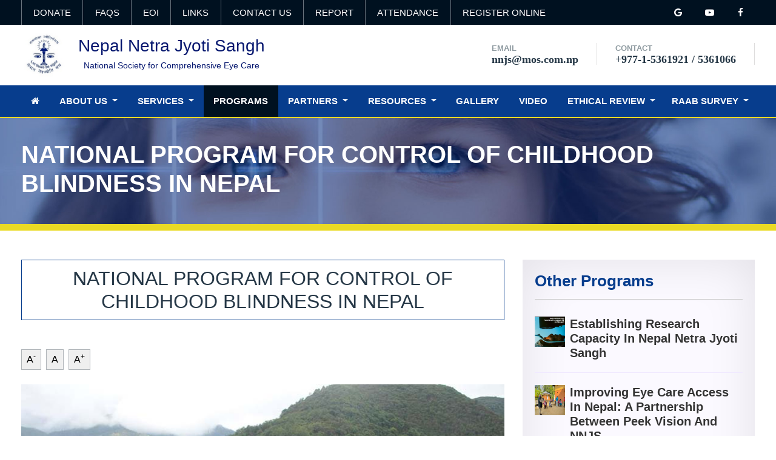

--- FILE ---
content_type: text/html; charset=UTF-8
request_url: https://nnjs.org.np/programs/national-program-for-control-of-childhood-blindness-in-nepal
body_size: 6627
content:
<!doctype html>
<html lang="en">
<head>
    <meta charset="utf-8">
    <meta name="viewport" content="width=device-width, initial-scale=1, shrink-to-fit=no">
    <title>Nepal Netra Jyoti Sangh  | Program Detail</title>
    <meta name="csrf-token" content="RrM27LVXZCzDjeY1QHcqq227dNgvgednVoRWkYHr">
    <link rel="icon" href="https://nnjs.org.np/images/generalsetting/1614492386.jpg" type="image/x-icon"
          sizes="16x16">
    <style>
    </style>
    <link rel="stylesheet" href="https://stackpath.bootstrapcdn.com/bootstrap/4.5.0/css/bootstrap.min.css">
<link rel="stylesheet" href="https://stackpath.bootstrapcdn.com/font-awesome/4.7.0/css/font-awesome.min.css"/>

<link rel="stylesheet" href="https://cdnjs.cloudflare.com/ajax/libs/OwlCarousel2/2.3.4/assets/owl.carousel.min.css">
<link rel="stylesheet"
      href="https://cdnjs.cloudflare.com/ajax/libs/OwlCarousel2/2.3.4/assets/owl.theme.default.css">
<link rel="stylesheet" href="https://cdnjs.cloudflare.com/ajax/libs/magnific-popup.js/1.1.0/magnific-popup.min.css">

<link rel="preconnect" href="https://fonts.gstatic.com">
<link href="https://fonts.googleapis.com/css2?family=Rubik&display=swap" rel="stylesheet">
<link rel="stylesheet" href="https://cdnjs.cloudflare.com/ajax/libs/toastr.js/latest/toastr.min.css">
<link rel="stylesheet" href="https://cdnjs.cloudflare.com/ajax/libs/fancybox/3.5.7/jquery.fancybox.min.css">

<link rel="stylesheet" href="https://nnjs.org.np/frontend/css/media.css">
<link rel="stylesheet" href="https://nnjs.org.np/frontend/css/style.css">
<style>
    .banner_content{
        background-image: url(https://nnjs.org.np/images/banners/1615361192.jpg);
    
    }
    .title_profile{
        background-size: cover;
        background-position: center;
        background-image: url(https://nnjs.org.np/images/nnjss.jpg);
    
    }
</style>
</head>
<body>
<div class="main_header">
    <div class="top_header">
        <div class="container">
            <div class="row">
                <div class="col-md-12 col-lg-9">
                    <ul class="top-nav-left">
                        <li class="link "><a href="https://nnjs.org.np/donate" class="text-center">Donate</a>
                        </li>
                        <li class="link "><a href="https://nnjs.org.np/faqs"
                                                           class="text-center">FAQS</a>
                        </li>
                        <li class="link "><a href="https://nnjs.org.np/eoi" class="text-center">EoI</a>
                        </li>
                        <!--<li class="link ">-->
                        <!--    <a class="text-center" href="https://nnjs.org.np/members">Members</a>-->
                        <!--</li>-->
                        <li class="link "><a href="https://nnjs.org.np/links"
                                                            class="text-center">Links</a></li>
                        <li class="link "><a href="https://nnjs.org.np/contact" class="text-center">Contact Us</a></li>
                         <li class="link"><a href="http://report.nnjs.org.np/" class="text-center" target="_blank">Report</a></li>
                         <li class="link"><a href="https://nnjs.eattendance.com.np/" class="text-center" target="_blank">Attendance</a></li>
                        <li class="link"><a href="https://nnjs.org.np/register-online" class="text-center" target="_blank">Register Online</a></li>
                    </ul>
                </div>
                <div class="col-md-12 col-lg-3 text-css">
                    <ul class="top-nav-right">
                                                    <li class="link"><a href="https://www.facebook.com/Nepal-Netra-Jyoti-Sangh-1974201459512320/" target="_blank" class="text-center"><i
                                        class="fa fa-facebook"></i></a>
                            </li>
                                                    <li class="link"><a href="https://www.youtube.com/channel/UC4850z46i9u0mvs8SnWIEqQ/featured" target="_blank" class="text-center"><i
                                        class="fa fa-youtube-play"></i></a>
                            </li>
                                                    <li class="link"><a href="https://www.google.com/maps/contrib/105016702714475758470/place/ChIJQ3PYtrIZ6zkRSxExsBQobC0/@27.692357,85.314105,15z" target="_blank" class="text-center"><i
                                        class="fa fa-google"></i></a>
                            </li>
                                            </ul>
                </div>
            </div>
        </div>
    </div>
    <div class="header-middle">
        <div class="container">
            <div class="row">
                <div class="col-lg-5 col-md-6 padding">
                    <div class="logo d-flex">
                                                    <a href="https://nnjs.org.np"><img
                                    src="https://nnjs.org.np/images/generalsetting/1614492386.jpg"
                                    class="img-responsive"
                                    alt="" height="" width=""></a>

                                                <a href="https://nnjs.org.np" class="my-auto pl-3">
                            <h3>Nepal Netra Jyoti Sangh</h3>
                            <h6 class="text-center">National Society for Comprehensive Eye Care</h6>
                        </a>
                    </div>
                </div>
                <div class="col-lg-7 col-md-6">
                    <div class="contact clearfix">
                        <ul class="hidden-xs head-con">
                            <li><span>Email</span> nnjs@mos.com.np</li>
                            <li><span>Contact</span>+977-1-5361921 / 5361066</li>
                        </ul>
                    </div>
                </div>
            </div>
        </div>
    </div>
    <div class="bottom_header" id="main_menus">
        <nav class="navbar navbar-expand-lg w-100 justify-content-end text-center" id="nav">
            <button class="navbar-toggler" type="button" data-toggle="collapse"
                    data-target="#navbarSupportedContent" aria-controls="navbarSupportedContent"
                    aria-expanded="true" aria-label="Toggle navigation">
                    <span class="navbar-toggler-icon d-flex align-items-center justify-content-center"><i
                            class="fa fa-bars"></i></span>
            </button>
            <div class="navbar-collapse collapse" id="navbarSupportedContent" style="">
                <div class="container">
                    <ul class="navbar-nav mr-auto w-100">
                        <li class="nav-item flex-fill ">
                            <a class="nav-link" href="https://nnjs.org.np"><i class="fa fa-home"></i><span
                                    class="sr-only">(current)</span></a>
                        </li>
                        <li class="nav-item dropdown flex-fill ">
                            <a class="nav-link dropdown-toggle" href="#" id="navbarDropdown" role="button"
                               data-toggle="dropdown"
                               aria-haspopup="true" aria-expanded="false">
                                About Us
                            </a>
                            <ul class="dropdown-menu">
                                                                    <li><a class="dropdown-item"
                                           href="https://nnjs.org.np/about/message-from-chairperson">Message From Chairperson</a>
                                    </li>
                                                                    <li><a class="dropdown-item"
                                           href="https://nnjs.org.np/about/history">History</a>
                                    </li>
                                                                    <li><a class="dropdown-item"
                                           href="https://nnjs.org.np/about/vision">Vision</a>
                                    </li>
                                                                    <li><a class="dropdown-item"
                                           href="https://nnjs.org.np/about/mission">Mission</a>
                                    </li>
                                                                    <li><a class="dropdown-item"
                                           href="https://nnjs.org.np/about/objectives">Objectives</a>
                                    </li>
                                                                    <li><a class="dropdown-item"
                                           href="https://nnjs.org.np/about/values">Values</a>
                                    </li>
                                                                    <li><a class="dropdown-item"
                                           href="https://nnjs.org.np/about/principles">Principles</a>
                                    </li>
                                                                    <li><a class="dropdown-item"
                                           href="https://nnjs.org.np/about/cmes-conference">CMEs &amp; Conference</a>
                                    </li>
                                                                <li class="">
                                    <a class="dropdown-item"
                                       href="https://nnjs.org.np/staff?member_type=Founder%20Member">Founder
                                        Member</a>
                                </li>
                                <li class="">
                                    <a class="dropdown-item"
                                       href="https://nnjs.org.np/staff?member_type=Past%20Chairpersons">Past
                                        Chairpersons</a>
                                </li>
                                <li class="">
                                    <a class="dropdown-item"
                                       href="https://nnjs.org.np/staff?member_type=Present%20Board">Present
                                        Board</a>
                                </li>
                                <li class="">
                                    <a class="dropdown-item"
                                       href="https://nnjs.org.np/staff?member_type=Staff">Staff</a>
                                </li>
                            </ul>
                        </li>
                        <li class="nav-item dropdown flex-fill ">
                            <a class="nav-link dropdown-toggle" href="#" id="navbarDropdown" role="button"
                               data-toggle="dropdown"
                               aria-haspopup="true" aria-expanded="false">
                                Services
                            </a>
                            <ul class="dropdown-menu">
                                <li><a class="dropdown-item" href="https://nnjs.org.np/eye-hospital">Eye
                                        Hospitals</a></li>
                                <li><a class="dropdown-item" href="https://nnjs.org.np/eye-care">Eye Care
                                        Center</a></li>
                                <li><a class="dropdown-item" href="https://nnjs.org.np/district-president">NNJS
                                        District Presidents List</a></li>
                                <li><a class="dropdown-item" href="https://nnjs.org.np/nnjs-branches">NNJS
                                        Branches</a></li>
                            </ul>
                        </li>
                        <li class="nav-item flex-fill active">
                            <a class="nav-link" href="https://nnjs.org.np/program">Programs</a>
                        </li>
                        <li class="nav-item dropdown flex-fill ">
                            <a class="nav-link dropdown-toggle" href="#" id="navbarDropdown" role="button"
                               data-toggle="dropdown"
                               aria-haspopup="true" aria-expanded="false">
                                Partners
                            </a>
                            <ul class="dropdown-menu">
                                                                    <li><a class="dropdown-item"
                                           href="https://nnjs.org.np/partner/national-and-international">National And International</a>
                                    </li>
                                                            </ul>
                        </li>
                        <!--<li class="nav-item dropdown flex-fill ">-->
                        <!--    <a class="nav-link dropdown-toggle" href="#" id="navbarDropdown" role="button"-->
                        <!--       data-toggle="dropdown"-->
                        <!--       aria-haspopup="true" aria-expanded="false">-->
                        <!--        Vision 2020-->
                        <!--    </a>-->
                        <!--    <ul class="dropdown-menu">-->
                        <!--        -->
                        <!--            <li><a class="dropdown-item"-->
                        <!--                   href="#">Disease Burden-->
                        <!--                </a>-->
                        <!--                -->
                        <!--                    <ul class="submenu dropdown-menu">-->
                        <!--                        -->
                        <!--                            <li><a class="dropdown-item"-->
                        <!--                                   href="https://nnjs.org.np/vision/cataract">Cataract-->
                        <!--                                </a></li>-->
                        <!--                        -->
                        <!--                            <li><a class="dropdown-item"-->
                        <!--                                   href="https://nnjs.org.np/vision/trachoma">Trachoma-->
                        <!--                                </a></li>-->
                        <!--                        -->
                        <!--                            <li><a class="dropdown-item"-->
                        <!--                                   href="https://nnjs.org.np/vision/childhood-blindness">Childhood Blindness-->
                        <!--                                </a></li>-->
                        <!--                        -->
                        <!--                            <li><a class="dropdown-item"-->
                        <!--                                   href="https://nnjs.org.np/vision/low-vision-refractive-errors">Low Vision &amp; Refractive  Errors-->
                        <!--                                </a></li>-->
                        <!--                        -->
                        <!--                    </ul>-->
                        <!--                -->

                        <!--            </li>-->
                        <!--        -->
                        <!--            <li><a class="dropdown-item"-->
                        <!--                   href="https://nnjs.org.np/visionc/human-resource-development">Human Resource Development-->
                        <!--                </a>-->
                        <!--                -->
                        <!--                -->

                        <!--            </li>-->
                        <!--        -->
                        <!--            <li><a class="dropdown-item"-->
                        <!--                   href="https://nnjs.org.np/visionc/infrastructure">Infrastructure-->
                        <!--                </a>-->
                        <!--                -->
                        <!--                -->

                        <!--            </li>-->
                        <!--        -->
                        <!--            <li><a class="dropdown-item"-->
                        <!--                   href="https://nnjs.org.np/visionc/coordination-structure">Coordination Structure-->
                        <!--                </a>-->
                        <!--                -->
                        <!--                -->

                        <!--            </li>-->
                        <!--        -->
                        <!--    </ul>-->
                        <!--</li>-->
                        <li class="nav-item dropdown flex-fill ">
                            <a class="nav-link dropdown-toggle" href="#" id="navbarDropdown" role="button"
                               data-toggle="dropdown"
                               aria-haspopup="true" aria-expanded="false">
                                Resources
                            </a>
                            <ul class="dropdown-menu">
                                                                    <li><a class="dropdown-item"
                                           href="https://nnjs.org.np/resources/notice-board">Notice Board</a>
                                    </li>
                                                                    <li><a class="dropdown-item"
                                           href="https://nnjs.org.np/resources/workshop-report">Workshop Report</a>
                                    </li>
                                                                    <li><a class="dropdown-item"
                                           href="https://nnjs.org.np/resources/protocol">Protocol</a>
                                    </li>
                                                                    <li><a class="dropdown-item"
                                           href="https://nnjs.org.np/resources/nnjs-in-media">NNJS in Media</a>
                                    </li>
                                                                    <li><a class="dropdown-item"
                                           href="https://nnjs.org.np/resources/bulletins">Bulletins</a>
                                    </li>
                                                                    <li><a class="dropdown-item"
                                           href="https://nnjs.org.np/resources/nnjs-bidhan">NNJS Bidhan</a>
                                    </li>
                                                                    <li><a class="dropdown-item"
                                           href="https://nnjs.org.np/resources/activity-report">Activity Report</a>
                                    </li>
                                                                    <li><a class="dropdown-item"
                                           href="https://nnjs.org.np/resources/publication">Publication</a>
                                    </li>
                                                            </ul>
                        </li>
                        
                        <li class="nav-item flex-fill ">
                            <a class="nav-link" href="https://nnjs.org.np/gallery">Gallery</a>
                        </li>
                        <li class="nav-item flex-fill ">
                            <a class="nav-link" href="https://nnjs.org.np/video-audio">Video</a>
                        </li>
                        <li class="nav-item dropdown flex-fill ">
                            <a class="nav-link dropdown-toggle" href="#" id="navbarDropdown" role="button"
                               data-toggle="dropdown"
                               aria-haspopup="true" aria-expanded="false">
                                Ethical Review
                            </a>
                            <ul class="dropdown-menu">
                                                                    <li><a class="dropdown-item"
                                           href="https://nnjs.org.np/ethical-review/institutional-review-committee">Institutional Review Committee</a>
                                    </li>
                                                                    <li><a class="dropdown-item"
                                           href="https://nnjs.org.np/ethical-review/proposal-and-report-submission-format-faqs">Proposal and Report Submission Format &amp; FAQs</a>
                                    </li>
                                                                    <li><a class="dropdown-item"
                                           href="https://nnjs.org.np/ethical-review/ethical-review-process">Ethical Review Process</a>
                                    </li>
                                                            </ul>
                        </li>
                        <li class="nav-item dropdown ">
                            <a class="nav-link dropdown-toggle" href="#" id="navbarDropdown" role="button"
                                data-bs-toggle="dropdown" aria-expanded="false">
                                RAAB Survey
                            </a>
                            <ul class="dropdown-menu" aria-labelledby="navbarDropdown">
                               
                                                                    <li><a class="dropdown-item" target="_blank" href="https://nnjs.org.np/files/uploads/survey-data/RAAB Survey final_compressed.pdf">
                                          RAPID ASSESSMENT OF AVOIDABLE BLINDNESS (RAAB) SURVEY IN NEPAL 2021 (NATIONAL REPORT)
                                        </a></li>
                                                                    <li><a class="dropdown-item" target="_blank" href="https://nnjs.org.np/files/uploads/survey-data/RAAB 2019 Report Province Madhesh Province (1)_11zon.pdf">
                                          Madhesh Province
                                        </a></li>
                                                                    <li><a class="dropdown-item" target="_blank" href="https://nnjs.org.np/files/uploads/survey-data/RAAB Lumbini Province-compressed.pdf">
                                          Lumbini Province
                                        </a></li>
                                                                    <li><a class="dropdown-item" target="_blank" href="https://nnjs.org.np/files/uploads/survey-data/Karnali RAAB report 2019.pdf">
                                          Karnali Province
                                        </a></li>
                                                                    <li><a class="dropdown-item" target="_blank" href="https://nnjs.org.np/files/uploads/survey-data/Bagmati  RAAB survey report 2019.pdf">
                                          Bagmati Province
                                        </a></li>
                                                                    <li><a class="dropdown-item" target="_blank" href="https://nnjs.org.np/files/uploads/survey-data/RAAB 2019 Report Gandaki Province.pdf">
                                          Gandaki Province
                                        </a></li>
                                                            </ul>
                        </li>
                    </ul>
                </div>
            </div>
        </nav>
    </div>
    <script src="https://code.jquery.com/jquery-3.5.1.min.js"></script>
       <section class="banner banner_content">
        <div class="container">
            <div class="row">
                <div class="col-md-12">
                    <div class="banner_title">
                        <h1 class="text-white">National Program for Control of Childhood Blindness In Nepal</h1>
                    </div>
                </div>
            </div>
        </div>
    </section>
    <section class="about_page pb-5 pt-5">
        <div class="container">
            <div class="row">
                <div class="col-lg-8 col-md-6">
                    <div class="news_heading mb-5">
                        <h2 class="text-center">National Program for Control of Childhood Blindness In Nepal</h2>
                    </div>
                    <div class="textcontrols mb-4">
                        <button role="button" id="decreasetext" class="mr-1"><span>A<sup>-</sup></span>
                        </button>
                        <button role="button" id="resettext" class="mr-1">
                            <span>A</span>
                        </button>
                        <button role="button" id="increasetext">
                            <span>A<sup>+</sup></span>
                        </button>
                    </div>
                    <div class="description_programs">
                                                    <img src="https://nnjs.org.np/images/programs/1615448108.jpg" alt="" width="100%">
                                                <p>
                            <p><strong><strong>Background:</strong></strong></p>

<p>The provision of pediatric eye care service in the landlocked Nepal is very limited. This is mainly due to the lack of trained human resource like pediatric ophthalmologist, anesthesiologist and other supporting staff, and the lack of required infrastructure that includes separate pediatric eye care unit and equipment at eye hospitals.</p>

<p>ORBIS, together with NNJS, initiated a national program for control of childhood blindness on July 1, 2010. Under the project scope, seven hospitals&nbsp;has been developed&nbsp;a dedicated pediatric ophthalmology unit, while Lumbini Eye Institute, with which ORBIS has already worked earlier to develop the only pediatric ophthalmology unit in Nepal,&nbsp;has been developed as a training &amp; resource centre for pediatric ophthalmology in Nepal.</p>

<p>&nbsp;</p>

<p><strong>Achievements:</strong></p>

<ol>
	<li>Seven hospitals&nbsp;has been&nbsp;set up separate, fully-equipped pediatric ophthalmology&nbsp;units while 21 new&nbsp;primary&nbsp;eye&nbsp;care&nbsp;enters&nbsp;has been&nbsp;enhanced the efficient delivery&nbsp;of quality pediatric&nbsp;eye care services.</li>
	<li>LEI has developed the capacity to take care of training needs in pediatric ophthalmology in Nepal.</li>
	<li>7 Pediatric Teams consisting of pediatric ophthalmologists, nurses, optometrists, ophthalmic assistants, anesthetists, counselors, community workers, etc. has been trained.</li>
	<li>6,000 community volunteers (school teachers &amp; community health workers)&nbsp;has been trained for&nbsp;screening of children at community level.</li>
	<li>Pediatricians, General Physicians, Pharmacists&nbsp;has been oriented on common eye diseases in children to develop the referral network.</li>
	<li>1.2 million children has been screened through hospital based and community based approaches,</li>
	<li>100,000 children&nbsp;has been medically treated through medicines and or optical correction by provision of spectacles.</li>
	<li>12,000 pediatric surgeries&nbsp;has been performed.</li>
	<li>40,000 parents, guardians has&nbsp;been educated on childhood eye care through counseling.</li>
</ol>

<p>&nbsp;</p>

<p><strong>Project partners &amp; area:</strong></p>

<p>A network of pediatric eye care service centers under the management of &nbsp;NNJS include:</p>

<ol>
	<li>Himalaya Eye Hospital, Pokhara</li>
	<li>Sagarmatha Chaudhary Eye Hospital, Lahan</li>
	<li>Kedia Eye Hospital, Birgunj</li>
	<li>Mechi Eye Care Center, Birtamod</li>
	<li>Geta Eye Hospital, Dhangadi</li>
	<li>Fateh-Bal Eye Hospital, Nepalgunj</li>
	<li>Lumbini Eye Institute, Bhairahawa (as Training &amp; Resource Centre)</li>
</ol> 

                        </p>

                    </div>
                </div>
                <div class="col-md-6 col-lg-4">
                    <aside class="single_sidebar_widget search_widget">
                        <h4 class="widget_title font-weight-bold">Other Programs</h4>
                        <ul class="list cat-list">
                                                            <li>
                                    <a href="https://nnjs.org.np/programs/establishing-research-capacity-in-nepal-netra-jyoti-sangh" class="d-flex">
                                                                                    <img src="https://nnjs.org.np/images/programs/1748849256.jpg" alt=""
                                                 height="50px"
                                                 width="50px">
                                                                                <h6 class="sideclass pl-2 pdesc my-auto">Establishing  research capacity  in Nepal Netra Jyoti Sangh</h6>
                                    </a>
                                </li>
                                                            <li>
                                    <a href="https://nnjs.org.np/programs/improving-eye-care-access-in-nepal-a-partnership-between-peek-vision-and-nnjs" class="d-flex">
                                                                                    <img src="https://nnjs.org.np/images/programs/1748323335.jpg" alt=""
                                                 height="50px"
                                                 width="50px">
                                                                                <h6 class="sideclass pl-2 pdesc my-auto">Improving Eye Care Access in Nepal: A Partnership Between Peek Vision and NNJS</h6>
                                    </a>
                                </li>
                                                            <li>
                                    <a href="https://nnjs.org.np/programs/nepal-government-supported-programs" class="d-flex">
                                                                                    <img src="https://nnjs.org.np/images/programs/1620627102.jpg" alt=""
                                                 height="50px"
                                                 width="50px">
                                                                                <h6 class="sideclass pl-2 pdesc my-auto">Nepal Government Supported Programs</h6>
                                    </a>
                                </li>
                                                            <li>
                                    <a href="https://nnjs.org.np/programs/national-low-vision-program" class="d-flex">
                                                                                    <img src="https://nnjs.org.np/images/programs/1624358963.jpg" alt=""
                                                 height="50px"
                                                 width="50px">
                                                                                <h6 class="sideclass pl-2 pdesc my-auto">National Low Vision Program</h6>
                                    </a>
                                </li>
                                                            <li>
                                    <a href="https://nnjs.org.np/programs/national-trachoma-program" class="d-flex">
                                                                                    <img src="https://nnjs.org.np/images/programs/1615448063.jpg" alt=""
                                                 height="50px"
                                                 width="50px">
                                                                                <h6 class="sideclass pl-2 pdesc my-auto">National Trachoma Program</h6>
                                    </a>
                                </li>
                                                            <li>
                                    <a href="https://nnjs.org.np/programs/national-eye-sight-program" class="d-flex">
                                                                                    <img src="https://nnjs.org.np/images/programs/1624358267.jpg" alt=""
                                                 height="50px"
                                                 width="50px">
                                                                                <h6 class="sideclass pl-2 pdesc my-auto">National Eye Sight Program</h6>
                                    </a>
                                </li>
                                                            <li>
                                    <a href="https://nnjs.org.np/programs/research-and-monitoring-program" class="d-flex">
                                                                                    <img src="https://nnjs.org.np/images/programs/1624357831.jpg" alt=""
                                                 height="50px"
                                                 width="50px">
                                                                                <h6 class="sideclass pl-2 pdesc my-auto">Research and Monitoring Program</h6>
                                    </a>
                                </li>
                                                            <li>
                                    <a href="https://nnjs.org.np/programs/opththalmic-assistant-training-program" class="d-flex">
                                                                                    <img src="https://nnjs.org.np/images/programs/1615448025.jpg" alt=""
                                                 height="50px"
                                                 width="50px">
                                                                                <h6 class="sideclass pl-2 pdesc my-auto">Opththalmic Assistant Training Program</h6>
                                    </a>
                                </li>
                                                            <li>
                                    <a href="https://nnjs.org.np/programs/eye-health-education-program" class="d-flex">
                                                                                    <img src="https://nnjs.org.np/images/programs/1615449617.jpg" alt=""
                                                 height="50px"
                                                 width="50px">
                                                                                <h6 class="sideclass pl-2 pdesc my-auto">Eye Health education program</h6>
                                    </a>
                                </li>
                                                    </ul>

                    </aside>
                </div>
            </div>
        </div>
    </section>
<style type="text/css">
        .navigation-div a:link, .navigation-div a:visited {
          color: #00000000  !important;

        }
        .navigation-div {
          padding: 0px !important;
          margin: 0px !important;
          line-height: 0px !important;
          background-color: #00000000  !important;
        }
        </style>
                        
<style>

</style>
<a id="button"><i class="fa fa-arrow-up" aria-hidden="true"></i></a>

<section id="footer">
    <div class="container">
        <div class="row text-center text-xs-center text-sm-left text-md-left pt-5">
            <div class="col-xs-12 col-sm-4 col-md-4 align-items-center pb-3">
                <h5>Services</h5>
                <ul class="list-unstyled quick-links">
                    <li><a href="https://nnjs.org.np/eye-hospital">Eye Hospitals</a></li>
                    <li><a href="https://nnjs.org.np/eye-care">Eye Care Center</a></li>
                    <li><a href="https://nnjs.org.np/district-president">NNJS District Presidents List</a>
                    <li><a href="https://nnjs.org.np/nnjs-branches">NNJS Branches</a></li>
                </ul>
            </div>
            <div class="col-xs-12 col-sm-4 col-md-4 align-items-center pb-3">
                <h5>Quick links</h5>
                <ul class="list-unstyled quick-links">
                    <li><a href="https://nnjs.org.np">Home</a></li>
                    <li><a href="https://nnjs.org.np/members">Members</a></li>
                    <li><a href="https://nnjs.org.np/news-events">News & Events</a></li>
                    <li><a href="https://nnjs.org.np/links">Links</a></li>
                </ul>
            </div>
            <div class="col-xs-12 col-sm-4 col-md-4 pb-3">
                <h5>Contact Information</h5>
                <ul class="list-unstyled quick-links">
                    <li><a href="#"><i class="fa fa-map-marker mr-2"></i>Netra Jyoti Bhawan, P.O. Box 335, Tripureshwor, Kathmandu, Nepal</a></li>
                    <li><a href="#"><i class="fa fa-phone mr-2"></i>+977-1-5361921 / 5361066</a></li>
                    <li><a href="#"><i class="fa fa-envelope mr-2"></i>nnjs@mos.com.np</a></li>
                </ul>
            </div>

        </div>
    </div>
</section>
<div class="section-fluid footer-fluid">
    <footer class="footer container dark">
        <div class="row">
            <div class="col-md-12">
                <div class="row">
                    <div class="pull-left flip footer-brand en col-md-6">
                                                    <a href="https://nnjs.org.np"><img
                                    src="https://nnjs.org.np/images/generalsetting/1614492386.jpg"
                                    class="img-responsive"
                                    alt="" height="60" width=""></a>
                                                <a class="text-white pl-3 font-footer">© All rights
                            reserved 2026 Nepal Netra Jyoti Sangh </a>

                    </div>
                    <div class="col-md-6">
                        <div class="pull-right flip donate">
                            <a href="https://nnjs.org.np/donate" class="btn-donate">Donate</a>
                        </div>
                        <div class="pull-right flip social-media" role="navigation">
                            <ul class="nav list-inline">
                                                                    <li class="list-inline-item">
                                        <a href="https://www.facebook.com/Nepal-Netra-Jyoti-Sangh-1974201459512320/" target="_blank"><span
                                                class="fa fa-facebook"></span></a>
                                    </li>
                                                                    <li class="list-inline-item">
                                        <a href="https://www.youtube.com/channel/UC4850z46i9u0mvs8SnWIEqQ/featured" target="_blank"><span
                                                class="fa fa-youtube-play"></span></a>
                                    </li>
                                                                    <li class="list-inline-item">
                                        <a href="https://www.google.com/maps/contrib/105016702714475758470/place/ChIJQ3PYtrIZ6zkRSxExsBQobC0/@27.692357,85.314105,15z" target="_blank"><span
                                                class="fa fa-google"></span></a>
                                    </li>
                                                            </ul>
                        </div>
                    </div>
                </div>
            </div>
        </div>
        <div class="footer-links">
            <div class="divider"></div>
            <div class="row">
                <div class="col-md-6">
                    <h6><i class="fa fa-heart-o"></i> Designed & Developed by <a target="_blank"
                                                                                 href="http://paailatechnologies.com/">Paailatechnologies</a>
                    </h6>
                </div>
                <div class="col-md-6">
                    <div class="float-right left_move">
                        <div id="block-menu-menu-footer-links" class="block block-menu" role="navigation">
                            <ul class="nav list-inline">
                                <li class="list-inline-item "><a href="https://nnjs.org.np/eoi">Careers</a></li>
                                <li class="list-inline-item "><a href="https://nnjs.org.np/contact">Contact</a></li>
                                <li class="list-inline-item "><a href="https://nnjs.org.np/faqs">FAQ</a></li>
                            </ul>
                        </div>
                    </div>
                </div>
            </div>
        </div>
    </footer>
</div>
<!--<script src="https://code.jquery.com/jquery-3.5.1.min.js"></script>-->

<script>
    var btn = $('#button');

    $(window).scroll(function () {
        if ($(window).scrollTop() > 300) {
            btn.addClass('show');
        } else {
            btn.removeClass('show');
        }
    });

    btn.on('click', function (e) {
        e.preventDefault();
        $('html, body').animate({scrollTop: 0}, '300');
    });


</script>
<div style="height: auto"></div>
<script src="https://code.jquery.com/jquery-3.5.1.min.js"></script>
<script src="https://cdn.jsdelivr.net/npm/popper.js@1.16.0/dist/umd/popper.min.js"></script>
<script src="https://stackpath.bootstrapcdn.com/bootstrap/4.5.0/js/bootstrap.min.js"></script>
<script type="text/javascript" src="https://cdnjs.cloudflare.com/ajax/libs/OwlCarousel2/2.3.4/owl.carousel.js"></script>
<script src="https://cdnjs.cloudflare.com/ajax/libs/magnific-popup.js/1.1.0/jquery.magnific-popup.min.js"></script>
<script src="https://cdnjs.cloudflare.com/ajax/libs/toastr.js/latest/toastr.min.js"></script>
 <script async defer src="https://connect.facebook.net/en_US/sdk.js#xfbml=1&version=v3.2"></script>
<script>

    // $('.description_programs table').addClass('table-responsive');
    // $('.desc_about table').addClass('table-responsive');

    $(function () {

        window.onscroll = function () {
            myFunction()
        };

        var navbar = document.getElementById("main_menus");
        var sticky = navbar.offsetTop;

        function myFunction() {
            if (window.pageYOffset >= sticky) {
                navbar.classList.add("sticky")
            } else {
                navbar.classList.remove("sticky");
            }
        }

        btn.on('click', function (e) {
            e.preventDefault();
            $('html, body').animate({scrollTop: 0}, '300');
        });
    });

    $(".description_main p img").width('100%').height('auto');
    $(".description_main p img").css('margin-bottom', 20);

</script>
<script>
    </script>

<script async defer crossorigin="anonymous" src="https://connect.facebook.net/en_US/sdk.js"></script>
<script>
    $(document).ready(function () {
        $.ajaxSetup({
            headers: {
                'X-CSRF-TOKEN': $('meta[name="csrf-token"]').attr('content')
            }
        });
        $.ajax({
            url: 'https://nnjs.org.np/total-web-visitor-store',
            type: 'POST',
            success: function (data) {
                console.log('visit created')
            }
        });
    });
</script>
<script>
    $("#decreasetext").on('click', function () {
        console.log('clicked')
        $(".description_programs p").css('font-size', 18);
        $(".description_programs h6").css('font-size', 18);
        $(".description_programs h5").css('font-size', 18);
        $(".description_programs h2").css('font-size', 18);
        $(".description_programs li").css('font-size', 18);
    });

    $("#resettext").on('click', function () {
        console.log('clicked')
        $(".description_programs p").css('font-size', 20);
        $(".description_programs h6").css('font-size', 20);
        $(".description_programs h5").css('font-size', 20);
        $(".description_programs h2").css('font-size', 20);
        $(".description_programs li").css('font-size', 20);
    });

    $("#increasetext").on('click', function () {
        console.log('clicked')
        $(".description_programs p").css('font-size', 24);
        $(".description_programs h6").css('font-size', 24);
        $(".description_programs h5").css('font-size', 24);
        $(".description_programs h2").css('font-size', 24);
        $(".description_programs li").css('font-size', 24);
    });

</script>

</body>
</html>


--- FILE ---
content_type: text/css
request_url: https://nnjs.org.np/frontend/css/media.css
body_size: 1193
content:
@media (max-width: 1024px) {
    .banner_news .text-block {
        bottom: 40px !important;
        left: 0 !important;
        padding: 20px !important;
    }
    .banner_news .text-block h4, h5 {
        font-size: 16px !important;
    }
    .carousel-inner .carousel-item .carousel-caption {
        padding-top: 60px !important;
    }
    .carousel-inner .carousel-item .carousel-caption .h1 h4 {
        font-size: 20px !important;
    }
    .bottom_header .navbar-expand-lg .navbar-nav .nav-link {
        padding: 8px !important;
    }
}

@media (max-width: 768px) {
    .timeline-body .container {
        height: auto !important;
    }
    .banner_image {
        height: auto !important;
        width: 100% !important;
    }
    .carousel-inner .carousel-item img {
        height: auto !important;
    }
    .navbar .container {
        display: block;
    }
    .navbar-expand-lg>.container {
        padding-left: 1rem;
        padding-right: 1rem;
    }
    .header-middle .contact {
        display: none !important;
    }
    .about_section .image_class img {
        height: auto !important;
    }
    .news_section .image_class img {
        height: auto !important;
    }
    .item-img-wrap img {
        height: auto !important;
    }
    .single-post img {
        width: 100%;
        height: auto;
        margin-bottom: 25px !important;
    }
    .banner_news .text-block {
        bottom: 40px !important;
        left: 0 !important;
        padding: 10px !important;
    }
    .banner_news .text-block h4, h5 {
        font-size: 12px !important;
    }
    .news_section .desc_class {
        height: auto !important;
        padding: 2rem !important;
    }
    .news_section .title h1 {
        font-size: 1rem !important;
    }
    .about_section .title h1 {
        font-size: 1rem !important;
    }
    .about_section .desc_class {
        height: auto !important;
        padding: 2rem !important;
    }
    .description_programs p img {
        width: 100% !important;
    }
    .carousel-inner .carousel-item .carousel-caption {
        padding-top: 20px !important;
    }
    .carousel-inner .carousel-item .carousel-caption .h1 h4 {
        font-size: 20px !important;
    }
}

@media (max-width: 600px) {
    .coverage .card .card-header.card-header-image img {
    
    height: auto !important;
   
}
.coverage .card .card-header.card-header-image {
    height:auto !important;
}
     .notice-link a {
        word-wrap: break-word !important;
    }
    .description_programs p a {
    word-wrap: break-word !important;
}
 /*#sig-canvas {*/
 /*       width: 100%;*/
 /*       height:200px;*/
 /*   }*/
.media-scroll{
    overflow-x: scroll;
}
    /*.register-form canvas {*/
    /*    height: auto !important;*/
    /*    width: 100% !important;*/
    /*}*/
    .staff_card.staff_card_overflow .staff_card_body {
        padding-left: 1em !important;
    }
    ul.timeline:before {
        left: 40px !important;
    }
    ul.timeline>li {
        margin-bottom: 20px !important;
        position: relative !important;
        width: 100% !important;
        float: left !important;
        clear: left !important;
    }
    ul.timeline>li>.timeline-panel {
        width: calc(100% - 90px) !important;
        width: -moz-calc(100% - 90px) !important;
        width: -webkit-calc(100% - 90px) !important;
    }
    ul.timeline>li>.timeline-badge {
        left: 28px !important;
        margin-left: 0 !important;
        top: 16px !important;
    }
    ul.timeline>li>.timeline-panel {
        float: right !important;
    }
    ul.timeline>li>.timeline-panel:before {
        border-left-width: 0 !important;
        border-right-width: 15px !important;
        left: -15px !important;
        right: auto !important;
    }
    ul.timeline>li>.timeline-panel:after {
        border-left-width: 0 !important;
        border-right-width: 14px !important;
        left: -14px !important;
        right: auto !important;
    }
    .timeline>li.timeline-inverted {
        float: left !important;
        clear: left !important;
        margin-top: 30px !important;
        margin-bottom: 30px !important;
    }
    .timeline>li.timeline-inverted>.timeline-badge {
        left: 28px !important;
    }
}

@media (max-width: 600px) {
    .social-media li a {
        margin-left: 1.5rem !important;
        margin-right: 0 !important;
    }
    .list-inline {
        justify-content: center !important;
    }
    .footer-links h6 {
        text-align: center !important;
    }
    .footer .donate {
        border-left: none !important;
    }
    .image_class {
        height: auto !important;
    }
    .top_header ul.top-nav-left li {
        padding: .6rem .4rem !important;
        font-size: 12px !important;
        justify-content: center !important;
    }
    .single_sidebar_widget {
        margin-top: 3rem !important;
    }
    .eyeCare .card-body {
        height: auto !important;
    }
    .main-timeline3 .container {
        height: auto !important;
    }
    .image_fade img {
        height: auto !important;
    }
    .banner_image {
        height: auto !important;
        width: 100% !important;
    }
    .pt-50 {
        padding-top: 50px !important;
    }
    .pb-50 {
        padding-bottom: 50px !important;
    }
    .description_programs table {
        display: block !important;
        width: 100% !important;
        overflow-x: auto !important;
        -webkit-overflow-scrolling: touch !important;
    }
    .desc_about table {
        display: block !important;
        width: 100% !important;
        overflow-x: auto !important;
        -webkit-overflow-scrolling: touch !important;
    }
    .desc_about img {
        width: 100% !important;
        height: 100% !important;
    }
    .coverage .card .card-body {
        height: auto !important;
    }
    .timeline-body .img1 {
        height: 100% !important;
    }
    .description_programs p img {
        width: 100% !important;
    }
    .about_section .desc_class {
        height: auto !important;
    }
    .news_section .desc_class {
        height: auto !important;
    }
    .banner_news .text-block {
        bottom: 0 !important;
        left: 0 !important;
        padding: 10px !important;
        width: 100%;
    }
    .banner_news .text-block h4, h5 {
        font-size: 12px !important;
    }
    .line {
        padding-left: 2rem !important;
    }
    .single-post img {
        width: 100% !important;
        height: auto !important;
        margin-bottom: 25px !important;
        margin-left: 0 !important;
    }
    .item-img-wrap img {
        height: auto !important;
    }
    .news_section .title h1 {
        font-size: 1.3rem !important;
    }
    .about_section .desc_class {
        padding: 3rem !important;
    }
    .about_section .title h1 {
        font-size: 1.3rem !important;
    }
    .section_heading h2 {
        font-size: 1.5rem !important;
    }
    .news_section .desc_class {
        padding: 3rem !important;
    }
    .banner_title h1 {
        text-align: center !important;
        font-size: 2rem !important;
    }
    .footer .donate {
        text-align: center !important;
        margin-top: 0 !important;
        border-left: none;
    }
    .footer .left_move {
        float: none !important;
    }
    .header-middle .contact {
        display: none !important;
    }
    .about_section .image_class img {
        height: auto !important;
    }
    .news_section .image_class img {
        height: auto !important;
    }
    .top-nav-right {
        float: none !important;
        text-align: center !important;
    }
    .right_side_search .float-right {
        float: none !important;
    }
    .banner .text-block {
        bottom: 0;
        margin-bottom: 10px;
    }
    .banner .p-2 {
        padding: .2rem .2rem 0 .2rem !important;
    }
    .header-middle .logo {
        justify-content: center;
        margin-left: auto !important;
        margin-right: auto !important;
        text-align: center;
    }
    .search_css {
        margin-bottom: 1rem;
    }
    .banner .text-block h3 {
        font-size: 1rem;
    }
    .navbar .container {
        display: block;
    }
    .navbar-expand-lg>.container {
        padding-left: 1rem;
        padding-right: 1rem;
    }
    .fb-profile .header_img img {
        height: auto !important;
    }
    .fb-profile-text>h1 {
        font-weight: 700;
        font-size: 12px;
    }
    .fb-profile-text>h6 {
        font-size: 12px;
    }
    .university .image_univ {
        width: 100%;
    }
    .mt-css {
        margin-top: 0.7rem !important;
    }
    .header-middle h3 {
        font-size: 20px !important;
    }
    small {
        font-size: 65% !important;
    }
    .notices .about_btn {
        margin-bottom: 20px;
    }
    .carousel-inner .carousel-item img {
        height: auto !important;
    }
}

@media (max-width: 320px) {
    .single-post img.float-right {
        justify-content: center;
    }
}

--- FILE ---
content_type: text/css
request_url: https://nnjs.org.np/frontend/css/style.css
body_size: 7859
content:
body {
    /*font-family: muli,sans-serif;*/
    font-family: AlrightSans, -apple-system, BlinkMacSystemFont, Segoe UI, Roboto, Helvetica, Arial, sans-serif;
    background-color: #fff;
    color: #565656;
    counter-reset: my-sec-counter;
}
@media (min-width: 1200px) {
    .container {
        max-width: 1240px;
    }
}
.pt-50 {
    padding-top: 100px;
}

.pb-50 {
    padding-bottom: 100px;
}

.about_page .desc_about p {
    font-size: 20px
}

.about_page .description_programs p {
    font-size: 20px;
}

.about_page .description_programs table {
    width: 100% !important;
    border-collapse: collapse;
    border-spacing: 0;
    overflow-x: auto;
}

.about_page .description_programs table td {
    padding: 10px !important;
}

.about_page .description_programs table h5 {
    font-size: 1rem;
    font-weight: 400;
}
.description_programs ul{
    padding: revert !important;
}
a:hover {
    text-decoration: none;
}

/*navbar css*/

.logo h3 {
    font-size: 28px;
    color: #06176f;
}

.logo h6 {
    font-size: 14px;
    color: #06176f;
}

.nav-item.active {
    background-color: #001120;
}

.dropdown:hover .dropdown-menu {
    display: block;
}

.header-middle .contact {
    display: block;
    padding: 20px 0 0 0;
    float: right;
}

.header-middle .contact ul {
    display: block;
    float: left;
}

.navbar-expand-lg .navbar-toggler-icon i {
    color: #fff;
}

.header-middle .contact ul li {
    display: block;
    padding: 0 30px;
    border-right: 1px #dedddd solid;
    float: left;
    font-family: texgyreadventorbold;
    font-size: 18px;
    color: #253746;
    line-height: 18px;
}

.header-middle .contact ul li span {
    display: block;
    font-family: Roboto, sans-serif;
    font-size: 13px;
    color: #8f9ba1;
    text-transform: uppercase;
}

.header-middle .contact ul li {
    color: #253746;
    font-weight: 600;
}

.header-middle .contact ul li:hover {
    text-decoration: none;
}

.class0 {
    background-color: #c8202f!important;
}

.class1 {
    background-color: #0083c9 !important;
}

.class2 {
    background-color: #9f3a95 !important;
}

.dropdown-item {
    padding: .5rem .95rem;
    color: #fff;
    background-color: #001120;
    border-bottom: 1px solid #183a5a52;
    white-space: normal;
}

.dropdown-item:hover {
    color: #fff;
    text-decoration: none;
    background-color: #073d8d;
}

.dropdown-menu {
    border-radius: 0;
    width: 200px;
}

.top_header {
    background-color: #001120;
}

.top_header li {
    list-style: none;
}

/*.top_header {*/

/*    border-bottom: 1px solid transparent;*/

/*}*/

.top_header ul.top-nav-left li.link:hover {
    background-color: #eada24;
}

.top_header ul.top-nav-left li.link.active {
    background-color: #eada24;
    color: #253746 !important;
}

.top_header ul.top-nav-right li.link:hover {
    background-color: #eada24;
    color: #253746 !important;
}

.top_header ul.top-nav-left li {
    border-left: 1px solid #dee2e678;
    padding: .6rem 1.2rem;
    font-size: 15px;
    float: left;
    font-weight: 500;
}

.top_header ul.top-nav-right li {
    padding: .6rem 1.2rem;
    font-size: 15px;
    float: right;
    font-weight: 500;
}

.top_header ul.top-nav-left li a {
    color: #fff;
    text-transform: uppercase;
    text-decoration: none;
}

.top_header ul.top-nav-right li a {
    color: #fff;
    text-transform: uppercase;
    text-decoration: none;
}

.main_header ul {
    margin: 0;
    padding: 0;
    border: 0;
    font-size: 100%;
    font: inherit;
}

.header-middle {
    padding: 10px 0;
    z-index: 1000;
    position: relative;
    overflow: hidden;
    background-color: #fff;
    /*box-shadow: 0 4px 30px rgba(0, 0, 0, 0.7);*/
}

.search_css {
    background-color: #dddddd0a;
    border-radius: 30px;
    height: 30px;
    font-size: 12px;
    border: 1px solid #ddd;
}

.logo img {
    height: 80px;
}

.bottom_header .navbar-expand-lg .navbar-nav .nav-link {
    padding: 15px 10.5px;
}

.bottom_header .navbar-nav .nav-item:hover .nav-link {
    color: #fff !important;
    background: #001120;
}

.bottom_header .nav-link {
    display: block;
    padding: .60rem 1rem;
}

.bottom_header nav .nav-link {
    color: #fff;
    text-transform: uppercase;
    font-size: 15px;
    font-weight: 600;
}

.bottom_header {
    background-color: #fff;
    border-bottom: 2px solid #eada24;
}

.bottom_header nav {
    background: #073d8d;
    z-index: 95;
    padding: 0 !important;
}

.main_header .sticky {
    position: fixed;
    top: 0;
    width: 100%;
    z-index: 1000;
    left: 0;
    right: 0;
}

@media (min-width: 992px) {
    .dropdown-menu .dropdown-toggle:after {
        border-top: .3em solid transparent;
        border-right: 0;
        border-bottom: .3em solid transparent;
        border-left: .3em solid;
    }
    .dropdown-menu .dropdown-menu {
        margin-left: 0;
        margin-right: 0;
    }
    .dropdown-menu li {
        position: relative;
    }
    .nav-item .submenu {
        display: none;
        position: absolute;
        left: 100%;
        top: -7px;
    }
    .nav-item .submenu-left {
        right: 100%;
        left: auto;
    }
    .dropdown-menu>li:hover {
        background-color: #f1f1f1
    }
    .dropdown-menu>li:hover>.submenu {
        display: block;
    }
}

.dropdown:hover .submenu {
    display: none;
}

/*endnavbar css*/

/*index page css*/

/*.service_desc ul {*/

/*padding-inline-start: 0;*/

/*list-style: none;*/

/*}*/

/*  courses tab */

.main_courses_tab {
    z-index: 10;
    margin: 0;
    padding: 0 !important;
    background-color: #ffffff;
    border-radius: 4px;
    -moz-border-radius: 4px;
    border: 1px solid #ddd;
    -webkit-box-shadow: 0 6px 12px rgba(0, 0, 0, .175);
    box-shadow: 0 6px 12px rgba(0, 0, 0, .175);
    -moz-box-shadow: 0 6px 12px rgba(0, 0, 0, .175);
    background-clip: padding-box;
    opacity: 0.97;
    filter: alpha(opacity=97);
}

div.courses-tab-menu {
    padding-bottom: 0;
}

div.courses-tab-menu div.list-group {
    margin-bottom: 0;
}

div.courses-tab-menu div.list-group>a {
    margin-bottom: 0;
    color: #212529;
}

div.courses-tab-menu div.list-group>a:first-child {
    border-top-right-radius: 0;
    border-top-left-radius: 0;
    -moz-border-top-right-radius: 0;
}

div.courses-tab-menu div.list-group>a:last-child {
    border-bottom-right-radius: 0;
    border-bottom-left-radius: 0;
    -moz-border-bottom-right-radius: 0;
}

div.courses-tab-menu div.list-group>a.active, div.courses-tab-menu div.list-group>a.active .fa, div.courses-tab-menu div.list-group>a.active .fa {
    background-color: #073d8d;
    color: #ffffff;
}

div.courses-tab-menu div.list-group>a.active:after {
    content: '';
    position: absolute;
    left: 100%;
    top: 50%;
    margin-top: -13px;
    border-left: 0;
    border-bottom: 13px solid transparent;
    border-top: 13px solid transparent;
    border-left: 10px solid #073d8d;
}

div.courses-tab-content {
    background-color: #ffffff;
}

.Read_more a {
    color: #eada24 !important;
}

.image_fade .content {
    position: absolute;
    bottom: 0;
    background: rgb(0, 0, 0);
    background: rgba(0, 0, 0, 0.5);
    color: #f1f1f1;
    width: 100%;
    padding: 10px;
}

.image_fade .content a {
    color: #fff;
}

.image_fade.content a:hover {
    text-decoration: none;
}

.image_fade img {
    height: 441px;
}

.image_fade {
    position: relative;
    max-width: 100%;
    margin: 0 auto;
}

div.courses-tab-content {
    background-color: #ffffff;
}

div.courses-tab div.courses-tab-content:not(.active) {
    display: none;
}

.coverage .text-gray {
    color: #999 !important;
}

.coverage .card-title {
    font-weight: 700 !important;
    margin-top: 10px;
    color: #fff;
    font-family: Roboto Slab, Times New Roman, serif;
}

.coverage .card {
    border: 0;
    margin-bottom: 30px;
    margin-top: 30px;
    border-radius: 6px !important;
    color: rgba(0, 0, 0, .87);
    background: #fff;
    width: 100%;
    transition: all 0.2s ease-in-out;
    box-shadow: 0 2px 2px 0 rgba(0, 0, 0, .14), 0 3px 1px -2px rgba(0, 0, 0, .2), 0 1px 5px 0 rgba(0, 0, 0, .12);
}

.coverage .card .card-body {
    padding: .9375rem 1.875rem;
    height: 140px;
}

.coverage .card-description {
    color: #999;
}

.coverage .card.card-profile {
    text-align: center;
}

.coverage .card .card-header.card-header-image {
    position: relative;
    padding: 0;
    z-index: 1;
    margin-left: 15px;
    margin-right: 15px;
    margin-top: -30px;
    border-radius: 6px;
    height: 150px;
}

.news_section.coverage .card .card-header.card-header-image {
    height: auto !important;
}

.coverage .card .card-header.card-header-image a {
    display: block;
}

.news_section.coverage .card .card-header.card-header-image img {
  
    height: auto !important;
   
}
.coverage .card .card-header.card-header-image img {
    width: 100%;
    height: 150px;
    border-radius: 6px;
    pointer-events: none;
    box-shadow: 0 5px 15px -8px rgba(0, 0, 0, .24), 0 8px 10px -5px rgba(0, 0, 0, .2);
}

.coverage .card .card-header.card-header-image .colored-shadow {
    transform: scale(.94);
    top: 12px;
    filter: blur(12px);
    position: absolute;
    width: 100%;
    height: 100%;
    background-size: cover;
    z-index: -1;
    transition: opacity .45s;
    opacity: 1;
}

.coverage .card .card-header.card-header-image .card-title {
    position: absolute;
    bottom: 5px;
    left: 15px;
    color: #fff;
    font-size: 1.125rem;
    text-shadow: 0 2px 5px rgba(33, 33, 33, .5);
    font-weight: 700;
    font-family: 'Roboto Slab';
}

.coverage .card .card-category {
    margin-top: 15px;
    margin-bottom: 10px;
}

.coverage .card .card-body+.card-footer {
    padding-top: 0;
    border: 0;
    border-radius: 6px;
}

.coverage .card .card-footer {
    display: flex;
    align-items: center;
    background-color: transparent;
    border: 0;
}

.coverage .card-profile .card-footer .btn.btn-just-icon {
    font-size: 14px;
    padding: 5px 10px;
    line-height: 1em;
}

.coverage .card .card-footer {
    padding: 2rem 1.857rem;
}

.coverage .card-profile .card-body+.card-footer {
    margin-top: -15px;
}

.coverage .card .text-info {
    color: #00bcd4 !important;
}

.coverage .btn:not(.btn-just-icon) {
    position: relative;
    padding: 12px !important;
    margin: .3125rem 1px;
    font-size: .25rem !important;
    font-weight: 400 !important;
    line-height: 1.428571;
    text-decoration: none;
    text-transform: uppercase;
    letter-spacing: 0;
    cursor: pointer;
    background-color: transparent;
    border: 0;
    border-radius: .2rem;
    outline: 0;
}

.coverage .btn.btn-facebook {
    border-radius: 0;
    color: #fff;
    border-color: #fff;
}

.coverage .btn.btn-more {
    border-radius: 0;
    color: #073d8d;
    border-color: #073d8d;
}

.coverage .btn.btn-more:hover {
    border-radius: 0;
    color: #fff;
    background-color: #073d8d;
    border-color: #073d8d;
}

.coverage .card-title1 {
    font-weight: 700 !important;
    margin-top: 10px;
    color: #253746;
    font-family: Roboto Slab, Times New Roman, serif;
    margin-bottom: .75rem;
}

.coverage .btn.btn-facebook:hover {
    background-color: #001120;
    border-color: #001120;
    box-shadow: 0 14px 26px -12px rgba(59, 89, 152, .42), 0 4px 23px 0 rgba(0, 0, 0, .12), 0 8px 10px -5px rgba(59, 89, 152, .2);
}

.coverage footer {
    margin-top: 100px;
    color: #555;
    background: #fff;
    padding: 25px;
    font-weight: 300;
}

.carousel-indicators li {
    height: 10px;
    width: 10px;
    border-radius: 50%;
    background-color: #fff;
    border-top: 1px solid #073d8d;
    border-bottom: 1px solid #073d8d;
}

.services .carousel-indicators {
    bottom: -50px;
}

.carousel-inner .carousel-item .carousel-caption {
    z-index: 0;
    top: 0;
    -webkit-filter: drop-shadow(0 0 5px rgba(0, 0, 0, 0.8));
    filter: drop-shadow(0 0 5px rgba(0, 0, 0, 0.8));
    color: #fff;
    left: 0;
    padding-top: 100px;
}

.carousel-inner .carousel-item .carousel-caption .h1 {
    text-transform: uppercase;
}

.carousel-inner .carousel-item .carousel-caption .h1 h4 {
    font-size: 30px;
    font-weight: 600;
    white-space: normal;
}

.carousel-inner .carousel-item .carousel-caption .h1 p {
    font-size: 30px;
    font-weight: 600;
}

.text-block {
    background-color: rgb(37 55 70 / 10%);
    display: table;
    position: absolute;
    color: white;
    padding: 30px;
}

.btn-register {
    border: 2px solid #073d8d;
    padding: 10px;
    font-size: 14px;
    font-weight: 500;
    color: #fff;
}

.btn-register:hover {
    background: #073d8d;
    text-decoration: none;
    color: #fff;
}

.about_section {
    background-color: #253746;
    border-top: 12px solid #eada24;
    border-bottom: 12px solid #eada24;
}

.section_heading {
    color: #fff;
    border: 1px solid #fff;
    padding: .7rem 1.4rem;
    align-items: center;
}

.section_heading h2 {
    text-transform: uppercase;
    margin: 0;
}

.about_section .image_class img {
    height: 300px;
}

.about_section .desc_class {
    height: 300px;
    background: #073d8d;
    padding: 4.2rem;
}

.about_section .title h1 {
    color: #eada24;
    font-size: 1.77778rem;
    font-weight: 900;
    line-height: 1;
    text-transform: uppercase;
    letter-spacing: normal;
    word-spacing: normal;
    white-space: normal;
}

.link_description {
    color: #fff;
    font-family: MillerText, Georgia, -apple-system, BlinkMacSystemFont, Segoe UI, Roboto, Helvetica, Arial, sans-serif;
}

.btn-readmore {
    border: 1px solid #eada24;
    padding: .35rem .7rem;
    font-size: 14px;
    font-weight: 600;
    color: #eada24;
    text-transform: uppercase;
}

.btn-readmore:hover {
    border: 2px solid #eada24;
    background: #eada24;
    text-decoration: none;
    color: #073d8d;
}

.news_heading {
    color: #253746;
    border: 1px solid #073d8d;
    padding: .7rem 1.4rem;
    align-items: center;
}

.news_heading h2 {
    text-transform: uppercase;
    margin: 0;
    color: #253746;
}

.news_heading a {
    color: #253746;
}

.news_section .desc_class {
    height: 430px;
    background: #253746;
    padding: 4.2rem;
}

.news_section .title h1 {
    color: #eada24;
    font-size: 1.77778rem;
    font-weight: 900;
    line-height: 1.2;
    text-transform: uppercase;
    letter-spacing: normal;
    word-spacing: normal;
    white-space: normal;
}

.card_class .card {
    border-left: 12px solid #eada24;
    border-right: none;
    border-top: none;
    border-bottom: none;
    padding: 20px 20px 0 0;
}

.card_class .card:hover {
    background-color: #f2f2f2;
    padding: 20px 20px 0 0;
}

.card_class .card .card-img-top {
    border-radius: 0;
    width: 100%;
    height: 100%;
}

.card_class .card .imgDiv {
    height: 300px;
}

.card_class .card .card-body {
    position: relative;
    padding: 1.5rem 0;
}

.card_class .card .card-body .card-title {
    color: #3a3a3a;
    line-height: 1.2;
    font-size: 1.33333rem;
    font-weight: 500;
    text-transform: uppercase;
}

.card_class .card .card-body .card-title:hover {
    color: #073d8d;
}

.card_class .card .card-body p:hover {
    color: #3a3a3a;
}

.card_class .card .card-body h6:hover {
    color: #3a3a3a;
}

/*.card_class .card .card-body p {*/

/*text-align: justify;*/

/*font-size: 16px;*/

/*font-family: MillerText, Georgia, -apple-system, BlinkMacSystemFont, Segoe UI, Roboto, Helvetica, Arial, sans-serif;*/

/*}*/

.card_class .card-body .date {
    text-transform: uppercase;
    font-weight: 500;
    margin-top: 0;
}

.listing-item__link {
    width: 100%;
    min-height: 100%;
    color: #3a3a3a;
}

.listing-item__link:active, .listing-item__link:hover {
    text-decoration: none;
    color: #3a3a3a;
}

p {
    text-align: justify;
    line-height: 1.4;
    font-family: MillerText, Georgia, -apple-system, BlinkMacSystemFont, Segoe UI, Roboto, Helvetica, Arial, sans-serif;
}

.services ul li a {
    color: #253746;
    font-size: 17px;
    line-height: 1.47;
    letter-spacing: -0.45px;
    margin-bottom: 0.8rem;
    font-weight: 500;
}

.Courses {
    background: #e4effb;
}

.college .location i {
    color: #073d8d;
}

.services ul li::marker {
    color: #073d8d;
}

.services .content h3 {
    color: #eada24;
}

.services .content {
    position: absolute;
    bottom: 0;
    background: rgb(0, 0, 0);
    background: rgba(0, 0, 0, 0.5);
    width: 100%;
    padding: 10px;
}

/*endindex page css*/

/*footer css*/

#footer {
    padding-bottom: 20px;
}

#footer {
    background: #f2f2f2 !important;
}

#footer h5 {
    padding-left: 10px;
    border-left: 3px solid #eada24;
    padding-bottom: 6px;
    margin-bottom: 20px;
    font-weight: bold;
    font-size: 1.25rem !important;
    color: #253746;
    font-family: 'Roboto', sans-serif;
}

#footer .h6 {
    font-size: .85rem;
}

#footer a {
    color: #253746;
    text-decoration: none !important;
    background-color: transparent;
    -webkit-text-decoration-skip: objects;
    font-family: 'Roboto', sans-serif;
}

#footer ul.social li {
    padding: 3px 0;
}

#footer ul.social li a i {
    margin-right: 5px;
    font-size: 25px;
    -webkit-transition: .5s all ease;
    -moz-transition: .5s all ease;
    transition: .5s all ease;
}

#footer ul.social li:hover a i {
    font-size: 30px;
    margin-top: -10px;
}

#footer ul.social li a, #footer ul.quick-links li a {
    color: #253746;
}

#footer ul.social li a:hover {
    color: #eeeeee;
}

#footer ul.quick-links li {
    font-weight:500;
    padding: 3px 0;
    -webkit-transition: .5s all ease;
    -moz-transition: .5s all ease;
    transition: .5s all ease;
}
.font-footer{
    font-weight:400;
}

#footer ul.quick-links li:hover {
    padding: 3px 0;
    margin-left: 5px;
    font-weight: 700;
}

#footer ul.quick-links li a i {
    margin-right: 5px;
}

#footer ul.quick-links li:hover a i {
    font-weight: 700;
}

#button {
    display: inline-block;
    background-color: #073d8d;
    width: 40px;
    height: 40px;
    font-size: 14px;
    text-align: center;
    /*border-radius: 50%;*/
    position: fixed;
    bottom: 30px;
    right: 30px;
    transition: background-color .3s, opacity .5s, visibility .5s;
    opacity: 0;
    visibility: hidden;
    z-index: 1000;
}

.fa-arrow-up {
    font-size: 18px;
    color: #fff;
    padding-top: 10px;
}

#button:hover {
    cursor: pointer;
    background-color: #333;
}

#button:active {
    background-color: #555;
}

#button.show {
    opacity: 1;
    visibility: visible;
}

.footer-fluid {
    border-top: #eada24 solid 0.4rem;
    background: #001120;
}

.footer a {
    color: #fff;
}

.footer .social-media {
    margin-top: 1.7rem;
}

footer.footer .social-media .nav.list-inline {
    float: right;
}

.list-inline {
    padding-left: 0;
    list-style: none;
    margin-left: -5px;
}

.social-media li a {
    padding: 0;
    font-size: 18px;
    margin-right: 1.5rem;
    background-color: transparent;
    display: inline-block;
}

.footer .footer-links .divider {
    border-top: 1px solid #5b5b5b;
    margin: 1.6rem 0 1.6rem 0;
    padding: 0 1rem;
    width: 100%;
}

.footer .footer-links .nav li {
    padding: 0 .5rem 0 .5rem;
    border-right: gray solid 2px;
}

.list-inline>li {
    display: inline-block;
}

.footer .footer-links .nav li>a:hover {
    text-decoration: none;
    color: #eada24;
}

.footer .footer-links .nav li>a {
    font-weight: 500;
    font-size: 12px;
    color: white;
    letter-spacing: 0.77px;
    line-height: 1.1667;
    padding: 0;
    text-transform: uppercase;
}

.footer .donate {
    margin-top: 1.7rem;
    margin-left: 1rem;
    margin-right: 0.1rem;
    padding-left: 2.1rem;
    border-left: gray solid 0.1rem;
}

.footer-links h6 {
    font-size: 14px;
    color: #ddd;
}

.footer-links h6 a:hover {
    color: #073d8d;
}

.footer-links h6 a {
    color: #ddd;
    font-size: 14px;
}

footer .footer-brand a span {
    border: 0;
    clip: rect(1px, 1px, 1px, 1px);
    height: 1px;
    color: #fff;
    overflow: hidden;
    padding: 0;
    position: relative;
    white-space: nowrap;
    width: 1px;
}

.footer {
    margin-top: 0;
    padding-top: 20px;
    padding-bottom: 1rem;
    border-top: none;
}

.btn-donate {
    border: 1px solid #eada24;
    padding: 4px 10px;
    font-size: 14px;
    font-weight: 600;
    text-transform: uppercase;
}

.btn-donate:hover {
    background-color: #eada24;
    color: #073d8d;
}

@media (max-width: 767px) {
    #footer h5 {
        padding-left: 0;
        border-left: transparent;
        padding-bottom: 0px;
        margin-bottom: 10px;
    }
}

/*end footer css*/

/*about page css*/

.single_sidebar_widget {
    background: #fbf9ff;
    box-shadow: inset 0 0 80px rgb(0 0 0 / 10%);
    padding: 20px;
    margin-bottom: 3px;
}

.single_sidebar_widget .widget_title {
    font-size: calc(20px + (25 - 20) * ((100vw - 500px) / (1200 - 500))) !important;
    color: #073d8d;
    /*margin-bottom: 15px;*/
}

.single_sidebar_widget .widget_title::after {
    content: "";
    display: block;
    padding-top: 15px;
    border-bottom: 1px solid #ccc;
}

.single_sidebar_widget ul {
    margin: 0;
    padding: 0;
    list-style: none;
}

.single_sidebar_widget .cat-list li {
    transition: all .3s ease 0s;
    padding: 20px 0;
    border-bottom: 1px solid #f0e9ff;
}

.single_sidebar_widget .cat-list li a:hover {
    text-decoration: none;
}

.single_sidebar_widget .cat-list li a {
    color: #333333;
}

.single_sidebar_widget .cat-list li a h6 {
    font-weight: 600;
    font-size: 20px;
    text-transform: capitalize;
}

.detail_hospital h6 {
    font-size: 20px;
}

.single_sidebar_widget .cat-list li a:hover {
    color: #073d8d;
}

.button_class_pdf {
    padding: 10px 15px;
    background-color: #073d8d;
    color: #fff;
    text-transform: uppercase;
    line-height: 1.4;
}

.button_class_pdfdown h6 {
    font-size: 11px;
    color: #fff;
}

.button_class_pdfdown h6 i {
    font-size: 13px;
}

.button_class_pdfdown h4 {
    color: #fff;
}

.button_class_pdfdown {
    padding: 10px 15px;
    background-color: #5d5d5d;
    color: #fff;
    text-transform: uppercase;
}

.sidebar_title h5 {
    text-transform: uppercase;
    font-size: 15px;
    line-height: 19px;
    text-shadow: 0 1px 0 #fff;
    font-weight: bold;
}

.sidebar_date {
    font-weight: 500;
    font-size: 12px;
}

.about_page .table_data td h6 {
    margin: 0;
    font-weight: 400;
    line-height: 24px;
    font-size: 14px;
    color: #565656;
}

table, tr, td, th {
    border: 1px solid #eaeaea;
    font-size: 16px;
    color: #565656;
}

.table td {
    padding: .25rem;
}

.table th {
    padding: .5rem;
}

/*end about page*/

.banner {
    margin-top: 0;
    position: relative;
    border-bottom: 12px solid #eada24;
    border-bottom: .66667rem solid #eada24;
}

.banner_content {
    background-repeat: no-repeat;
    background-size: cover;
    position: static;
    margin-top: 0;
    width: 100%;
    bottom: 0;
    z-index: 1;
    padding: 2.22222rem 0;
}

.banner_title h1 {
    font-weight: 700;
    text-transform: uppercase;
}

.timeline-body .container {
    height: 220px;
    padding: 10px;
}

.three_card .container {
    height: 220px;
    padding: 10px;
}

.shadow {
    box-shadow: 0 2px 4px 0 rgba(0, 0, 0, 0.32), 0 0 2px 0 rgba(0, 0, 0, 0.16) !important;
}

.three_card .img1 {
    width: 380px;
    padding-right: 10px;
    height: 150px;
}

.three_card .img1 img {
    object-fit: cover;
    width: 100%;
    height: 100%;
    max-width: 100%;
    max-height: 100%;
}

.location i {
    color: #253746;
}

.college .img1 {
    padding: 10px;
    border: 1px solid #d1d1d1;
}

.detail p {
    color: #253746;
}

.description_programs h2 a {
    color: #073d8d;
}

.description_programs h2 {
    font-size: 18px;
    color: #073d8d;
    margin: 0;
    padding: 5px 0 10px 0;
}

/*resources page css*/

.file ul li {
    list-style: none;
    border-top: 1px solid #efefef;
    border-bottom: 1px solid #efefef;
    padding: 10px 0;
}

.file ul li a {
    color: #073d8d;
    font-size: 16px;
}

.file ul li span {
    font-size: 16px;
}

.file ul li a:hover {
    text-decoration: none;
    color: #253746;
}

.file ul li .serial_no {
    background-color: #efefef;
    color: #073d8d;
}

.file ul li .serial_no {
    background-color: #efefef;
    color: #073d8d;
}

.file ul li .serial_no:before {
    position: absolute;
    counter-increment: my-sec-counter;
    content: counter(my-sec-counter);
    top: 50%;
    left: 50%;
    transform: translate(-50%, -50%);
    text-align: center;
}

.file ul {
    margin: 0;
    padding: 0;
}

/*member page css*/

.member_form .form_enquiry {
    background: #cccccc57;
    padding: 30px;
    margin-top: 0px;
}

.member_form .form-group label {
    font-size: 14px;
    font-weight: 600;
}

.member_form .form-control {
    display: block;
    width: 100%;
    padding: .5rem .75rem;
    font-size: 1rem;
    line-height: 1.5;
    color: #495057;
    background-color: #f5f6f7;
    background-clip: padding-box;
    border: 1px solid #ced4da;
    border-radius: 0;
    transition: border-color .15s ease-in-out, box-shadow .15s ease-in-out;
}

.member_form .btn-primary {
    color: #fff;
    background-color: #073d8d !important;
    border: 2px solid #073d8d !important;
    padding: .1rem .75rem;
    border-radius: 0;
}

.member_form span {
    color: red;
}

/*gallery css*/

.item-img-wrap img {
    -moz-transition: all 200ms linear;
    -o-transition: all 200ms linear;
    -webkit-transition: all 200ms linear;
    transition: all 200ms linear;
    width: 100%;
    border-radius: 0px;
    height: auto;
}

.item-img-wrap {
    position: relative;
    text-align: center;
    overflow: hidden;
}

.item-img-overlay {
    position: absolute;
    width: 100%;
    height: 100%;
    left: 0;
    top: 0;
}

.item-img-overlay span {
    width: 100%;
    height: 100%;
    position: absolute;
    top: 0;
    left: 0;
    background: rgba(0, 0, 0, 0.7);
    -ms-filter: "progid:DXImageTransform.Microsoft.Alpha(Opacity=0)";
    filter: alpha(opacity=0);
    opacity: 0;
    -moz-transition: opacity 250ms linear;
    -o-transition: opacity 250ms linear;
    -webkit-transition: opacity 250ms linear;
    transition: opacity 250ms linear;
}

.item-img-wrap:hover .item-img-overlay span {
    opacity: 1;
}

.item-img-wrap:hover img {
    -moz-transform: scale(1.1);
    -o-transform: scale(1.1);
    -ms-transform: scale(1.1);
    -webkit-transform: scale(1.1);
    transform: scale(1.1);
}

.gallery-bottom .pagination {
    margin-top: 30px;
    text-align: center;
    justify-content: center;
}

.pagination {
    justify-content: center;
}

.page-item:last-child .page-link {
    border-top-right-radius: 0;
    border-bottom-right-radius: 0;
}

.page-item.disabled .page-link {
    color: #fff;
    pointer-events: none;
    cursor: auto;
    background-color: #000;
    border-color: #dee2e6;
    margin-right: 10px;
}

.page-item:first-child .page-link {
    border-top-left-radius: 0;
    border-bottom-left-radius: 0;
}

.pagination>li>a, .pagination>li>span {
    background-color: #1c1c1c;
    padding: 10px 20px;
    color: #fff;
    border: 0px;
}

.pagination>li>a {
    margin-right: 10px;
}

.pagination>.active>a, .pagination>.active>span, .pagination>.active>a:hover, .pagination>.active>span:hover, .pagination>.active>a:focus, .pagination>.active>span:focus {
    background-color: #073d8d;
    margin-right: 10px;
}

.page-item.active .page-link {
    z-index: 3;
    color: #fff;
    background-color: #073d8d;
    border-color: #073d8d;
}

.pagination>li>a:hover {
    background-color: #073d8d;
    color: white;
    text-decoration: none;
}

.gallery .img_title {
    position: absolute;
    /* Position the background text */
    bottom: 0;
    /* At the bottom. Use top:0 to append it to the top */
    background: rgb(0, 0, 0);
    /* Fallback color */
    background: rgba(0, 0, 0, 0.5);
    /* Black background with 0.5 opacity */
    color: #f1f1f1;
    /* Grey text */
    width: 100%;
    /* Full width */
    padding: 5px;
    /* Some padding */
}

.img_title h6 {
    font-size: 14px;
    margin: 0;
}

/*link page css*/

.link ul li {
    list-style: none;
    border-bottom: 1px solid #efefef;
    padding: 10px 0;
}

.link ul li a {
    color: #073d8d;
}

.link ul li a:hover {
    color: #253746;
}

.link ul {
    margin: 0;
    padding: 0;
}

/*about page*/

.desc_about table {
    width: 100% !important;
    justify-content: center;
}

.desc_about p b {
    font-size: 14px;
}

.desc_about h5 {
    font-size: 14px !important;
}

/******************* Timeline hospital*****************/

.main-timeline3 {
    overflow: hidden;
    position: relative
}

.main-timeline3:before {
    content: "";
    width: 10px;
    height: 100%;
    border: 3px solid #959595;
    position: absolute;
    top: 40px;
    left: 50%;
    transform: translateX(-50%)
}

.main-timeline3 .timeline {
    width: 50%;
    padding: 10px 60px 10px 100px;
    float: right;
    position: relative
}

.main-timeline3 .timeline:before {
    content: "";
    width: 20px;
    height: 20px;
    border-radius: 50%;
    background: #073d8d;
    border: 5px solid #fff;
    box-shadow: 0 0 1px 5px #073d8d;
    position: absolute;
    top: 42px;
    left: -8px;
}

.main-timeline3 .timeline-content {
    display: block;
    background: #e9e9e733;
    padding: 70px 10px 20px;
    box-shadow: 0 0 10px rgba(0, 0, 0, .2) inset;
    position: relative
}

.main-timeline3 .timeline-content:hover {
    text-decoration: none
}

.main-timeline3 .year {
    display: block;
    width: 80%;
    height: 50px;
    background: #073d8d;
    padding: 0 0 0 50px;
    font-size: 18px;
    font-weight: 800;
    color: #fff;
    line-height: 50px;
    box-shadow: 0 0 20px rgba(0, 0, 0, .4) inset;
    border-radius: 10px 10px 10px 0;
    position: absolute;
    top: 20px;
    left: -20px
}

.main-timeline3 .year:before {
    content: "";
    border-top: 40px solid #073d8d;
    border-left: 20px solid transparent;
    border-bottom: 20px solid transparent;
    position: absolute;
    bottom: -60px;
    left: 0
}

.main-timeline3 .title {
    font-size: 18px;
    font-weight: 600;
    text-transform: uppercase;
    color: #4a4a4a
}

.main-timeline3 .description {
    font-size: 14px;
    color: #6f6f6f;
    margin: 0 0 5px
}

.main-timeline3 .timeline:nth-child(2n) {
    padding: 10px 100px 10px 60px;
    text-align: right
}

.main-timeline3 .timeline:nth-child(2n):before {
    left: auto;
    right: -10px;
    background: #073d8d;
    box-shadow: 0 0 1px 5px #073d8d
}

.main-timeline3 .timeline:nth-child(2n) .year {
    padding-right: 50px;
    border-radius: 10px 10px 0;
    left: auto;
    right: -20px;
    background: #073d8d
}

.main-timeline3 .timeline:nth-child(2n) .year:before {
    border-left: none;
    border-right: 20px solid transparent;
    left: auto;
    right: 0;
    border-top-color: #073d8d
}

.main-timeline3 .timeline:nth-child(2) {
    margin-top: 140px
}

.main-timeline3 .timeline:nth-child(odd) {
    margin: -140px 0 0
}

.main-timeline3 .timeline:nth-child(even) {
    margin-bottom: 60px
}

.main-timeline3 .timeline:first-child, .main-timeline3 .timeline:last-child:nth-child(even) {
    margin: 0
}

.main-timeline3 .timeline:nth-child(3n):before {
    background: #073d8d;
    box-shadow: 0 0 1px 5px #073d8d
}

.main-timeline3 .timeline:nth-child(3n) .year {
    background: #073d8d
}

.main-timeline3 .timeline:nth-child(3n) .year:before {
    border-top-color: #073d8d
}

.main-timeline3 .timeline:nth-child(4n):before {
    background: #073d8d;
    box-shadow: 0 0 1px 5px #073d8d
}

.main-timeline3 .timeline:nth-child(4n) .year {
    background: #073d8d
}

.main-timeline3 .timeline:nth-child(4n) .year:before {
    border-top-color: #073d8d
}

@media only screen and (max-width: 990px) {
    .main-timeline3:before {
        top: 8%
    }
    .main-timeline3 .timeline {
        padding: 10px 10px 10px 100px
    }
    .main-timeline3 .timeline:nth-child(2n) {
        padding: 10px 100px 10px 10px
    }
}

@media only screen and (max-width: 767px) {
    .main-timeline3:before {
        width: 8px;
        top: 0;
        left: 12px;
        transform: translateX(0)
    }
    .main-timeline3 .timeline, .main-timeline3 .timeline:nth-child(even), .main-timeline3 .timeline:nth-child(odd) {
        width: 100%;
        float: none;
        text-align: left;
        padding: 0 0 0 60px;
        margin: 0 0 30px
    }
    .main-timeline3 .timeline:before, .main-timeline3 .timeline:nth-child(2n):before {
        width: 20px;
        height: 20px;
        border: 3px solid #fff;
        top: 38px;
        left: 6px
    }
    .main-timeline3 .timeline:nth-child(2n) .year {
        right: auto;
        left: -20px;
        border-radius: 10px 10px 10px 0
    }
    .main-timeline3 .timeline:nth-child(2n) .year:before {
        border-left: 20px solid transparent;
        border-bottom: 20px solid transparent;
        border-right: none;
        right: auto;
        left: 0
    }
}

.main-timeline3 .img1 {
    width: 380px;
    padding-right: 10px;
    height: 120px;
}

.main-timeline3 .img1 img {
    object-fit: cover;
    width: 100%;
    height: 100%;
    max-width: 100%;
    max-height: 100%;
}

.main-timeline3 .container {
    height: 220px;
    padding: 10px;
}

.main-timeline3 .h4 {
    font-size: 16px;
    color: #253746;
    font-weight: bold;
}

/*image hover*/

.card-profile:hover {
    transform: scale(1.05, 1.05);
}

.program .card .card-body {
    padding: .9375rem !important;
    height: 150px !important;
}

/*eyeCare page css*/

.eye_description h5 {
    color: #073d8d;
    font-size: 18px;
    font-weight: 600;
}

.eye_description h6 {
    color: #073d8d;
    font-size: 15px;
}

.eyeCare .card {
    transition: all 0.2s ease-in-out;
}

.eyeCare .card:hover {
    transform: scale(1.05, 1.05);
}

.eyeCare .card-body {
    padding: 1rem;
    height: 290px;
}

/*province filter css*/

.eye_care_center .nav li a {
    padding: 5px 5px;
    font-size: 18px;
    color: #073d8d;
    background: #fff;
    border: 1px solid #073d8d;
    transition-duration: 0.4s;
}

.eye_care_center .nav a:hover {
    background: #073d8d;
    color: #fff;
}

.eye_care_center .nav .active {
    background-color: #073d8d !important;
    color: #fff;
}

@keyframes winanim {
    0% {
        opacity: 0;
        transform: scale3d(.3, .3, .3)
    }
    50% {
        opacity: 1
    }
}

.district_president .card2 .h4 {
    font-size: 16px;
    color: #212529;
    font-weight: 600;
}

.district_president .location i {
    color: #0a1a32;
}

.district_president .card2:hover {
    transform: scale(1.05, 1.05);
}

/*card css profile*/

.proPic {
    height: 80px;
    width: 80px;
    padding: 5px;
    display: block;
    margin-left: auto;
    margin-right: auto;
}

/*.proLight {*/

/*    border: 1px solid black;*/

/*}*/

.cardBorderCorners {
    border-radius: 0;
    box-shadow: 0 12px 13px rgba(0, 0, 0, 0.16), 0 12px 13px rgba(0, 0, 0, 0.16);
}

.lightCard {
    background-color: #ffffff;
}

.darkTitle {
    margin-top: 10px;
    color: #ebecf5;
    text-align: center;
}

.lightTitle {
    margin-top: 10px;
    color: #2c2c2c;
    text-align: center;
}

.darkSubTitle {
    color: #7e76b6;
    text-align: center;
}

.lightSubTitle {
    color: #37355b;
    text-align: center;
}

.lightDesc {
    margin-top: 20px;
    color: #333333;
    text-align: center;
}

.lightMail {
    margin-top: 20px;
    color: #fff;
    text-align: center;
}

.lightMailText {
    padding: 5px;
    background-color: #073d8d;
}

.attributeText {
    margin-top: 20px;
    text-align: center;
    color: #25235c;
}

.design_table .table-bordered thead th {
    background-color: #073d8d;
    color: #fff;
}

.img_staff img {
    border-radius: 50%;
    width: 200px;
    height: 200px;
}

.description1 h5 {
    color: #073d8d;
    font-weight: bold;
    font-size: 22px;
    font-family: 'Marko One';
}

.description1 h4 {
    font-weight: 500;
    font-size: 20px;
    color: black;
}

.desc_about li {
    font-size: 20px;
    text-align: justify;
}

.description_programs li {
    font-size: 20px;
    text-align: justify;
}

/*increase decrease button*/

.textcontrols button {
    padding: 4px 8px;
    border: 1px solid #b0b5b9;
}

.branches .card:hover {
    box-shadow: 0px 34px 40px rgb(18 31 75 / 6%);
    transform: translateY(-10px);
}

.branches .card {
    transition: all 0.2s ease-in-out;
}

.image_class img {
    width: 100%;
}

.news_section .image_class img {
    height: 430px;
    width: 100%;
}

.staff_card.staff_card_overflow {
    overflow: visible;
    color: #fff;
    margin-top: 4rem;
    border-radius: 8px;
    max-width: 400px;
    position: relative;
}

.staff_card.staff_card_overflow .staff_card_body {
    -ms-flex-item-align: center;
    align-self: center;
    padding-left: 2em;
}

.staff_card.staff_card_overflow .staff_card_title {
    font-size: 1.4rem;
    font-weight: 700;
    margin-bottom: .5rem;
    color: #fff;
}

.staff_card.staff_card_overflow .staff_card_sub-title {
    font-size: 1.1rem;
    color: rgba(255, 255, 255, .9);
}

.staff_card.staff_card_overflow .staff_card_sub-title {
    font-size: 1.1rem;
    color: rgba(255, 255, 255, .9);
}

.position-relative {
    position: relative!important;
}

.staff_card_image_item {
    position: absolute;
    top: 0;
    bottom: 0;
    left: 0;
    right: 0;
    width: 100%;
    height: 100%;
    -o-object-fit: cover;
    object-fit: cover;
    -o-object-position: center;
    object-position: center;
    -webkit-transition: -webkit-transform .4s;
    transition: -webkit-transform .4s;
    transition: transform .4s;
}

.staff_card.staff_card_overflow .staff_card_background::after {
    content: '';
    position: absolute;
    background: -webkit-gradient(linear, left top, right top, from(#005baa), color-stop(#23b6ed), to(#005baa));
    background: linear-gradient(to right, #005baa, #23b6ed, #005baa);
    height: 100%;
    width: 200%;
    top: 0;
    left: 0;
    bottom: 0;
    right: 0;
    transition: transform .3s, -webkit-transform .3s;
}

.staff_card.staff_card_overflow .staff_card_background {
    position: absolute;
    overflow: hidden;
    display: block;
    height: 100%;
    top: 0;
    left: 0;
    right: 4.5rem;
    bottom: 0;
    z-index: -1;
    background: #000;
    border-radius: 8px;
}

.staff_card.staff_card_overflow .staff_card_dummy {
    height: 12rem;
}

.staff_card.staff_card_overflow .staff_card_image {
    position: absolute;
    width: 13.4rem;
    height: 13.4rem;
    right: 0;
    bottom: 0;
}

.description_programs h3 {
    font-size: 20px;
    color: #073d8d;
}

.register-form .form-control {
    border-radius: 0;
    height: calc(1.5em + .75rem + 8px);
}

.register-form label {
    font-weight: 500;
}

.register-form {
    background-repeat: no-repeat;
    background-position: center;
    background-size: cover;
}

.register-form .online-card {
    box-shadow: rgba(0, 0, 0, 0.35) 0px 5px 15px;
    border: 1px solid transparent;
}

.register-form .title-style {
    color: #001120;
    text-transform: uppercase;
}

.register-form .site-logo h4 {
    color: #073d8d;
}

.register-form .btn-light {
    background-color: #ddd;
    border-color: #ddd;
}

.register-form .sign .card {
    box-shadow: inset 0 0 80px rgb(0 0 0 / 10%);
}

.register-form .font {
    font-size: 12px;
    color: #073d8d;
    font-family: AlrightSans, -apple-system, BlinkMacSystemFont, Segoe UI, Roboto, Helvetica, Arial, sans-serif;
}
.register-form .text-danger{
    font-size:14px;
}
.register-form span.required_field{
    color: red;
}

#sig-canvas {
    border: 2px dotted #ced4da;
    border-radius: 0;
    cursor: crosshair;
}

canvas{
    display: inline-block;
    vertical-align: baseline;
}
.indexModal .modal-dialog {
    max-width: 700px;
}

.indexModal .modal-body {
    padding: 0;
}

.modal-header {
    text-align: center;
    color: #fff;
    background: #073d8d;
    display: -ms-flexbox;
    display: flex;
    -ms-flex-align: start;
    align-items: flex-start;
    -ms-flex-pack: justify;
    justify-content: space-between;
    padding: .5rem 1rem;
    border-bottom: 1px solid #dee2e6;
    border-top-left-radius: 0;
    border-top-right-radius: 0;
}

.close {
    color: #f8f9fa;
}

.modal-header h5 {
    font-weight: bold;
    font-size: 20px;
    text-align: center;
}

.modal-content {
    border: 3px solid #073d8d;
    border-radius: 0;
}


.title_profile {
    text-align: center;
    text-transform: uppercase;
    margin: 0;
    padding: 90px; 
    border-bottom: 12px solid #eada24;
    position: relative;
}
.title_profile h2 {
    color: #fff;
}
.download_btn .btn-primary{
    background-color: #0083c9;
    border-color: #0083c9;
    color: #fff;
    font-weight: 900;
    border-radius: 2em;
    padding:.75em 1.4375em;
}
.overlay {
    position: absolute;
    top: 0;
    bottom: 0;
    left: 0;
    right: 0;
    opacity: 0.9;
    background: linear-gradient( 45deg, #000107 0%, #000000 100%);
    z-index: 2;
}
.text-over-image {
    position: relative;
    z-index:99;
}

/* contact page */
.contact_detail p {
    text-align: inherit;
}
.social_footer_ul {
    display: table;
    list-style: none;
    padding-inline-start: 0;
}
.social_footer_ul li {
    padding-right: 15px;
    padding-top: 10px;
    float: left;
}
.social_footer_ul li a.facebook {
    background-color: #224ca3;
    border: 1px solid #224ca3;
}
.social_footer_ul li a.twitter {
    background-color: #00aced;
    border: 1px solid #00aced;
}
.social_footer_ul li a.youtube {
    background-color: red;
    border: 1px solid red;
}
.social_footer_ul li a.instagram {
    background-color: #f7659c;
    border: 1px solid #f7659c;
}
.social_footer_ul li a.google {
    background-color: #e32727;
    border: 1px solid #e32727;
}
.social_footer_ul li a {
    color: #fff;
    border-radius: 50%;
}
.contact_page .social_footer_ul li a {
    padding: 9px 10px;
}
.social_footer_ul li i {
    height: 10px;
    text-align: center;
    justify-content: center;
}
.social_footer_ul a i {
    font-size: 16px;
    line-height: 38px;
}
.social_footer_ul li i {
    width: 20px;
}
